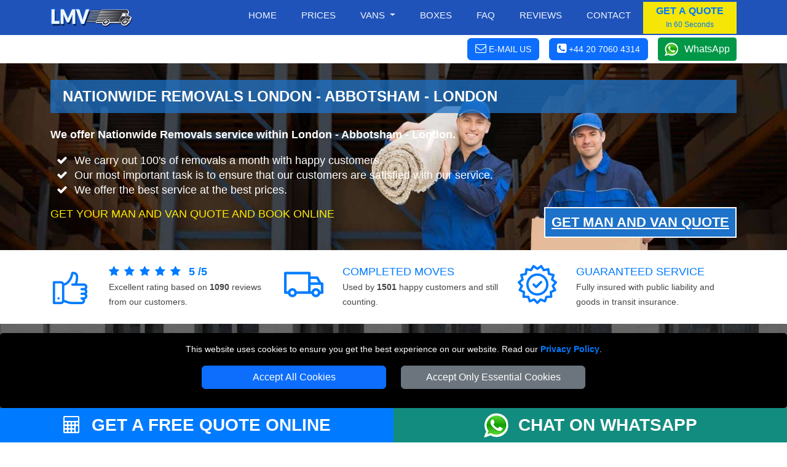

--- FILE ---
content_type: text/html; charset=UTF-8
request_url: https://www.man-van.biz/nationwide-removals-London-Abbotsham/
body_size: 14360
content:





<!DOCTYPE html>
<html lang="en" itemscope itemtype="https://schema.org/LocalBusiness">
    <head typeof="og:website">

<meta charset="utf-8">
<meta http-equiv="X-UA-Compatible" content="IE=edge">
<meta name="viewport" content="width=device-width, initial-scale=1, maximum-scale=1, user-scalable=no">
<meta name="facebook-domain-verification" content="1g38c2c5r7c43b0swbft2ot6ej5vzl">
<meta name="geo.placename" content="London">
<meta name="geo.region" content="UK">
<meta name='language' content='EN'>
<meta name="revisit-after" content="1 days">
<meta name='robots' content='index, follow'>
<meta name='author' content='Man Van Biz'>
<base href="https://www.man-van.biz/">
<meta name="copyrighted-site-verification" content="95a656af3ed02d97">

<link rel="stylesheet" type='text/css' href="https://www.man-van.biz/css/bootstrap.min.css">
<link rel="stylesheet" type='text/css' href="https://www.man-van.biz/css/main.min.css">

<link rel="shortcut icon" href="/favicon.ico" type="image/x-icon">
<link rel="icon" href="/favicon.ico" type="image/x-icon">
<link rel="apple-touch-icon" sizes="57x57" href="/apple-icon-57x57.png">
<link rel="apple-touch-icon" sizes="60x60" href="/apple-icon-60x60.png">
<link rel="apple-touch-icon" sizes="72x72" href="/apple-icon-72x72.png">
<link rel="apple-touch-icon" sizes="76x76" href="/apple-icon-76x76.png">
<link rel="apple-touch-icon" sizes="114x114" href="/apple-icon-114x114.png">
<link rel="apple-touch-icon" sizes="120x120" href="/apple-icon-120x120.png">
<link rel="apple-touch-icon" sizes="144x144" href="/apple-icon-144x144.png">
<link rel="apple-touch-icon" sizes="152x152" href="/apple-icon-152x152.png">
<link rel="apple-touch-icon" sizes="180x180" href="/apple-icon-180x180.png">
<link rel="icon" type="image/png" sizes="192x192"  href="/android-icon-192x192.png">
<link rel="icon" type="image/png" sizes="32x32" href="/favicon-32x32.png">
<link rel="icon" type="image/png" sizes="96x96" href="/favicon-96x96.png">
<link rel="icon" type="image/png" sizes="16x16" href="/favicon-16x16.png">
<link rel="manifest" href="/manifest.json">
<meta name="msapplication-TileColor" content="#ffffff">
<meta name="msapplication-TileImage" content="/ms-icon-144x144.png">
<meta name="theme-color" content="#ffffff">
<link rel="preload" as="image" href="vans/Small-Van-BF-Plain.jpg">
<link rel="preload" as="image" href="vans/Medium-Van-BF-Plain.jpg">
<link rel="preload" as="image" href="vans/Large-Van-BF-Plain.jpg">
<link rel="preload" as="image" href="vans/Extra-Large-Van-BF-Plain.jpg">
<link rel="preload" as="image" href="vans/Luton-Van-BF-Plain.jpg">
<link rel="preload" as="image" href="vans/Truck-BF-Plain.jpg">
<link rel="preload" as="image" href="vans/vans-tab-checkbox.png">
<link rel="preload" as="image" href="vans/vans-tab-checked.png">
<link rel="preload" as="image" href="vans/self-loading.png">
<link rel="preload" as="image" href="vans/man1.png">
<link rel="preload" as="image" href="vans/man2.png">
<link rel="preload" as="image" href="vans/man3.png">

<link rel="canonical" href="https://www.man-van.biz/nationwide-removals-London-Abbotsham/">

<title>Nationwide Removals London - Abbotsham - London</title>
<meta name='description' content='Nationwide Removals London - Abbotsham. Our Nationwide Moving Company will safely relocate your property. Professional assistance on every step of your move.'>
<meta name="keywords" content="nationwide removals, long distance moves, uk removals from London, uk removals to London, Abbotsham">

<meta property="og:title" content="Nationwide Removals London - Abbotsham - London">
<meta property="og:description" content="Nationwide Removals London - Abbotsham. Our Nationwide Moving Company will safely relocate your property. Professional assistance on every step of your move.">
<meta property="og:url" content="https://www.man-van.biz/nationwide-removals-London-Abbotsham/">
<meta property="og:image" content="https://www.man-van.biz/social-image/nationwide-removals/nationwide-removals-Abbotsham.jpg">

<meta name="twitter:title" content="Nationwide Removals London - Abbotsham - London">
<meta name="twitter:description" itemprop="description" content="Nationwide Removals London - Abbotsham. Our Nationwide Moving Company will safely relocate your property. Professional assistance on every step of your move.">
<meta name="twitter:url" content="https://www.man-van.biz/nationwide-removals-London-Abbotsham/">
<meta name="twitter:image" itemprop="image" content="https://www.man-van.biz/social-image/nationwide-removals/nationwide-removals-Abbotsham.jpg">

<meta itemprop="logo" content="https://www.man-van.biz/images/logo.jpg">
<meta itemprop="email" content="office@man-van.biz">

<meta name="twitter:card" content="summary">
<meta name="twitter:site" content="@ManandVanBiz">
<meta name="twitter:domain" content="man-van.biz">
<meta name="twitter:creator" content="@ManandVanBiz">

<meta property="og:site_name" content="Man Van Biz">
<meta property="og:locale" content="en_GB">
<meta property="og:type" content="website">
<meta property="og:latitude" content="51.53066">
<meta property="og:longitude" content="-0.0935663">
<meta property="og:street-address" content="20-22 Wenlock Road">
<meta property="og:locality" content="London">
<meta property="og:region" content="Greater London">
<meta property="og:postal-code" content="N1 7GU">
<meta property="og:country-name" content="United Kingdom">
<meta property="og:email" content="office@man-van.biz">
<meta property="og:phone_number" content="+44 20 7060 4314">

    </head>
    <body>

<!-- NAVIGATION -->

<header class="fixed-top header">
	<div class="container-fluid nav-bg1">
		<div class="container">
			<div class="row">
				<div class='nav-w100'>
					<a href="https://www.man-van.biz" title="MAN VAN BIZ Homepage" class='float-start'>
						<img src="https://www.man-van.biz/images/small-logo.png" class="img-fluid mt-2 mb-2" alt="MAN VAN BIZ" title="MAN VAN BIZ">
					</a>
					<nav class="navbar navbar-expand-lg navbar-light">
						<button class="navbar-toggler menu-btn ms-auto" type="button"  aria-hidden="true" data-bs-toggle="offcanvas" data-bs-target="#offcanvasMenu" aria-controls="offcanvasMenu">
							MENU
						</button>
						<div class="collapse navbar-collapse" id="navbarSupportedContent">
								<ul class="navbar-nav ms-auto mb-2 mb-lg-0 text-end" itemscope itemtype="https://www.schema.org/SiteNavigationElement">

									<li class="nav-item" itemprop="name">
										<a itemprop="url" class="nav-link" href="https://www.man-van.biz" title="MAN VAN BIZ">Home</a>
									</li>
									<li class="nav-item" itemprop="name">
										<a itemprop="url" class="nav-link" href="https://www.man-van.biz/vans-prices/" title="Prices">Prices</a>
									</li>
									<li class="nav-item dropdown">
										<a class="nav-link dropdown-toggle" role="button" data-bs-toggle="dropdown" aria-haspopup="true" aria-expanded="false" id="menulink-2">
										Vans
										</a>
										<div class="dropdown-menu">
											<a itemprop="url" class="dropdown-item" href="https://www.man-van.biz/small-removals-van/" title="Small Van"><div itemprop="name">Small Van</div></a>
											<a itemprop="url" class="dropdown-item" href="https://www.man-van.biz/medium-removals-van/" title="Medium Van"><div itemprop="name">Medium Van</div></a>
											<a itemprop="url" class="dropdown-item" href="https://www.man-van.biz/large-removals-van/" title="Large Van"><div itemprop="name">Large Van</div></a>
											<a itemprop="url" class="dropdown-item" href="https://www.man-van.biz/extra-large-removals-van/" title="Extra Large Van"><div itemprop="name">Extra Large Van</div></a>
											<a itemprop="url" class="dropdown-item" href="https://www.man-van.biz/luton-removals-van/" title="Luton Van"><div itemprop="name">Luton Van</div></a>
										</div>
									</li>
									<li class="nav-item" itemprop="name">
										<a itemprop="url" class="nav-link" href="https://www.man-van.biz/boxshop/" title="Moving Boxes">Boxes</a>
									</li>
									<li class="nav-item" itemprop="name">
										<a itemprop="url" class="nav-link" href="https://www.man-van.biz/faq/" title="Frequently Asked Question">Faq</a>
									</li>
									<li class="nav-item" itemprop="name">
										<a itemprop="url" class="nav-link" href="https://www.man-van.biz/feedback/" title="Reviews">Reviews</a>
									</li>
									<li class="nav-item" itemprop="name">
										<a itemprop="url" class="nav-link" href="https://www.man-van.biz/contact/" title="Contact">Contact</a>
									</li>

								</ul>
								<button class="btn btn-quote" onclick="man_and_van_quote();"><span class='font16 b600 blue'>GET A QUOTE</span><br><span class='blue font12'>In 60 Seconds</span></button>
								
						</div>
					</nav>
				</div>
			</div>
		</div>
	</div>

	<div class="container-fluid bg-white pt-1 pb-1">
		<div class="container">
			<div class="d-flex justify-content-end align-items-center">
				<div>
					<span class="btn btn-primary white font14 pointer" onclick="go_contact_page();"><i class="fa fa-envelope-o font18" aria-hidden="true"></i> <b class="b400 btn-text-ns">E-MAIL US</b></span>
				</div>
				<div>
											<span class="ms-3 btn btn-primary tel-header-cs"><a title="Call MAN VAN BIZ" href="tel:+44 20 7060 4314"><i class="fa fa-phone-square font18" aria-hidden="true"></i> <b class="b400 btn-text-ns">+44 20 7060 4314</b></a></span>
									</div>
				<div>
					<a class="ms-3 wa_button" target='_blank' href="https://wa.me/+447949037427" title="Chat with MAN VAN BIZ on WhatsApp">WhatsApp</a>
				</div>
			</div>
		</div>
	</div>
</header>


<div class="offcanvas offcanvas-end" tabindex="-1" id="offcanvasMenu">
  <div class="offcanvas-header nav-bg1">
    <span class="offcanvas-title">MENU</span>
    <button type="button" class="btn-close  btn-close-white text-reset" data-bs-dismiss="offcanvas" aria-label="Close"></button>
  </div>
  <div class="offcanvas-body offcanvas-body-pad nav-bg1">
		<div class="sidebar2">
			<ul class="nav-links">
				<li>
					<div class="iocn-link direct_link">
						<span class="link_name"><a href="https://www.man-van.biz" title="Last Minute Man Van">HOME</a></span>
					</div>
				</li>
				<li>
					<div class="iocn-link arrow">
						<span class="link_name">VANS</span>
						<i class="fa fa-chevron-down arrow"></i>
					</div>
					<ul class="sub-menu">
						<li><a href="https://www.man-van.biz/small-removals-van/" title="Small Van">Small Van</a></li>
						<li><a href="https://www.man-van.biz/medium-removals-van/" title="Medium Van">Medium Van</a></li>
						<li><a href="https://www.man-van.biz/large-removals-van/" title="Large Van">Large Van</a></li>
						<li><a href="https://www.man-van.biz/extra-large-removals-van/" title="Extra Large Van">Extra Large Van</a></li>
						<li><a href="https://www.man-van.biz/luton-removals-van/" title="Luton Van">Luton Van</a></li>
					</ul>
				</li>
				<li>
					<div class="iocn-link direct_link">
						<span class="link_name"><a href="https://www.man-van.biz/vans-prices/" title="Prices">PRICES</a></span>
					</div>
				</li>
				<li>
					<div class="iocn-link direct_link">
						<span class="link_name"><a href="https://www.man-van.biz/boxshop/" title="Moving Boxes">BOX SHOP</a></span>
					</div>
				</li>
				<li>
					<div class="iocn-link direct_link">
						<span class="link_name"><a href="https://www.man-van.biz/faq/" title="Frequently Asked Question">FAQ</a></span>
					</div>
				</li>
				<li>
					<div class="iocn-link direct_link">
						<span class="link_name"><a href="https://www.man-van.biz/feedback/" title="Reviews">REVIEWS</a></span>
					</div>
				</li>
				<li>
					<div class="iocn-link direct_link">
						<span class="link_name"><a href="https://www.man-van.biz/contact/" title="Contact">CONTACT</a></span>
					</div>
				</li>
			</ul>
			<button class="btn btn-quote1 btn-quote-side w-100 mt-4 me-4" onclick="man_and_van_quote();"><span class='font16 b600 blue'>GET A QUOTE</span><br><span class='blue font12'>In 60 Seconds</span></button>
		</div>
	</div>
</div>



<div id="cookie-consent-banner" class='text-center'>
	<p class='white font14'>This website uses cookies to ensure you get the best experience on our website. Read our <span class='text-link font14'><a title="MAN VAN BIZ" href="https://www.man-van.biz/privacypolicy/">Privacy Policy</a></span>.</p>
	<button id="accept-all-cookies" class="btn btn-primary mb-3">Accept All Cookies</button>
	<button id="accept-essential-cookies" class="btn btn-secondary mb-3">Accept Only Essential Cookies</button>
</div>
<!-- HEADER  -->

<div class="main-header header-nationwide">
    <div class="container">
        <div class="row">
            <div class="col-sm-12">

<h1>Nationwide Removals London - Abbotsham - London</h1>

<h2 class="font18 tlh28 white">We offer Nationwide Removals service within London - Abbotsham - London.</h2>

<ul class="fa-ul font18 tlh28 white mb-3">
  <li><i class="fa-li fa fa-check"></i>We carry out 100's of removals a month with happy customers.</li>
  <li><i class="fa-li fa fa-check"></i>Our most important task is to ensure that our customers are satisfied with our service.</li>
  <li><i class="fa-li fa fa-check"></i>We offer the best service at the best prices.</li>
</ul>

            </div>
        </div>
        <div class="row">
            <div class="col-md-7 col-sm-12">

                <p class="font18 tlh28 yellow text-uppercase">Get Your Man and Van Quote and Book Online</p>

            </div>
            <div class="col-md-5 col-sm-12">
                <a href="https://www.man-van.biz/booking/" class="banner-btn float-end" title="Get Man and Van Quote">Get Man and Van Quote</a>
            </div>
        </div>
    </div>
</div>

<!-- AGGREGATE FEEDBACK -->


<div class="container-fluid" itemprop='aggregateRating' itemscope itemtype='https://schema.org/AggregateRating'>
    <meta itemprop='worstRating' content='1'>
    <div class="container">
        <div class="row mt-4">
            <div class="col-sm-12 col-md-4 mb-4">
                <div class="row justify-content-start">
                    <div class="col-3">
                    <img class='img-fluid' src="https://www.man-van.biz/images/customer-rating.png" alt="Customer Rating for MAN VAN BIZ services"  title="Customer Rating for MAN VAN BIZ services">
                    </div>
                    <div class="col-9">
                    <span class="font18 text-uppercase blue">
                    <i class='fa fa-star feedback-star1 me-2'></i><i class='fa fa-star feedback-star1 me-2'></i><i class='fa fa-star feedback-star1 me-2'></i><i class='fa fa-star feedback-star1 me-2'></i><i class='fa fa-star feedback-star1 me-2'></i>                    </span>
                    <span class="font18 text-uppercase blue"><b itemprop='ratingValue'>5</b> <b>/</b><b itemprop='bestRating'>5</b></span>
                    <br />
                    <span class="font14">Excellent rating based on <b itemprop='ratingCount'>1090</b> reviews from our customers.</span>
                    </div>
                </div>
            </div>
            <div class="col-sm-12 col-md-4 mb-4">
                <div class="row justify-content-start">
                    <div class="col-3">
                    <img class='img-fluid' src="https://www.man-van.biz/images/numer-of-jobs.png" alt="Number of customers served by MAN VAN BIZ"  title="Number of customers served by MAN VAN BIZ">
                    </div>
                    <div class="col-9">
                    <span class="font18 text-uppercase blue">COMPLETED MOVES</span><br />
                    <span class="font14">Used by <b>1501</b> happy customers and still counting.</span>
                    </div>
                </div>
            </div>
            <div class="col-sm-12 col-md-4 mb-3">
                <div class="row justify-content-start">
                    <div class="col-3">
                    <img class='img-fluid' src="https://www.man-van.biz/images/guarantee.png" alt="100% Guaranteed service with MAN VAN BIZ"  title="100% Guaranteed service with MAN VAN BIZ">
                    </div>
                    <div class="col-9">
                    <span class="font18 text-uppercase blue">Guaranteed Service</span><br />
                    <span class="font14">Fully insured with public liability and goods in transit insurance.</span>
                    </div>
                </div>
            </div>
        </div>
    </div>
</div>

<!-- BOOKING FORM -->

<div class="booking-form-bg">
	<div class="container-fluid bf-bg pb-5">

	<div class="container pt-5">

	  <div class="row">
			<div class="col-sm-12 col-md-9">
			<h3 class="bf-header-instant">GET INSTANT ONLINE MOVING QUOTE</h3>
			</div>
			<div class="col-sm-12 col-md-3">
				<img src="images/booking-instructions.webp" id="openBookingInstructions" class='pointer float-end mt-3 mb-3' title="How to Man Van Biz Service" alt="How to Book Man Van Biz Service" width="134" height="40">
			</div>
		</div>

		<div class="row">
			<div class="col-sm-12">
				<div id='index-step-1'>
					<p class="bf-header-font"><i class="fa fa-arrow-right" aria-hidden="true"></i> PLEASE CHOOSE A MOVING DATE</p>
				</div>
				<p class="white">Please select a date from the available options. If the requested date is not in the list, it means that it is not available.</p>
			</div>
		</div>
		<div class="row">

			<div class="col-12 col-sm-6 col-md-4">

				<div class="input-wrapper mb-3" 
					data-bs-toggle="tooltip"
					data-bs-title="Please select the available date you'd like the van to arrive."
					data-bs-html="true">
					<input type="text" 
					id="moveday" name="moveday" 
					class="custom-input has-end-icon moveday" 
					readonly="readonly"
					onchange="checkMovingDay();" 
					onblur="checkMovingDay();">
					<label for="moveday">MOVING DATE</label>
					<i class="icon-end fa fa-calendar fa-lg"></i>
				</div>

			</div>
		</div>
	</div>

	<!-- VAN SELECTOR-->

	<div id="van-selector">

		<div class="container mt-3">
			<div class="row">
				<div class="col-sm-12">
					<div id='index-step-2'>
						<p class="bf-header-font"><i class="fa fa-arrow-right" aria-hidden="true"></i> PLEASE SELECT THE VAN SIZE FOR YOUR MOVE</p>
					</div>
					<div class='mb-4 d-flex align-items-center'>
						<span class='white'>Choose the right van size for your move from the available vans. Not Sure About the Van Size? Use our  </span>
						<span class='ms-3 btn btn-primary white font15 pointer' id='show_vansize_estimator'>Van Size Calculator</span>
					</div>	
				</div>
			</div>
			<div class="row d-flex justify-content-center">

				
				<div class='col-12 col-sm-6 col-md-5ths mb-3'>

					<div id='van-div-25' data-van='25' class='vans-disabled-25'>
						<div id='van-selector-25' data-van='25' class='van-option van-disabled'>
							<p class='van-name'>Small Van</p>
							<img class='img-fluid mb-3' src='vans/Small-Van-BF-Plain.jpg' alt='Man with Small Van in London' title='Man with Small Van in London'>
							<div class='van-select'>
								<b id='select-text-25' class='select-text'>SELECT</b>
								<div class='float-end'>
									<div id='van-select-25' class='van-checkbox'></div>
								</div>
							</div>
						</div>
						<div id='van-replacement-25' data-van='25' class='van-replacement'>
						Before choosing a VAN SIZE, please select MOVING DATE above.
						</div>
					</div>
					<p class='mt-2 white font15 pointer' id='show_van_modal_25' data-van='25'>Van Specification <i class="fa fa-info-circle" aria-hidden="true"></i></p>
				</div>

				<div class='col-12 col-sm-6 col-md-5ths mb-3'>

					<div id='van-div-26' data-van='26' class='vans-disabled-26'>
						<div id='van-selector-26' data-van='26' class='van-option van-disabled'>
							<p class='van-name'>Medium Van</p>
							<img class='img-fluid mb-3' src='vans/Medium-Van-BF-Plain.jpg' alt='Man with Medium Van in London' title='Man with Medium Van in London'>
							<div class='van-select'>
								<b id='select-text-26' class='select-text'>SELECT</b>
								<div class='float-end'>
									<div id='van-select-26' class='van-checkbox'></div>
								</div>
							</div>
						</div>
						<div id='van-replacement-26' data-van='26' class='van-replacement'>
						Before choosing a VAN SIZE, please select MOVING DATE above.
						</div>
					</div>
					<p class='mt-2 white font15 pointer' id='show_van_modal_26' data-van='26'>Van Specification <i class="fa fa-info-circle" aria-hidden="true"></i></p>
				</div>

				<div class='col-12 col-sm-6 col-md-5ths mb-3'>

					<div id='van-div-27' data-van='27' class='vans-disabled-27'>
						<div id='van-selector-27' data-van='27' class='van-option van-disabled'>
							<p class='van-name'>Large Van</p>
							<img class='img-fluid mb-3' src='vans/Large-Van-BF-Plain.jpg' alt='Man with Large Van in London' title='Man with Large Van in London'>
							<div class='van-select'>
								<b id='select-text-27' class='select-text'>SELECT</b>
								<div class='float-end'>
									<div id='van-select-27' class='van-checkbox'></div>
								</div>
							</div>
						</div>
						<div id='van-replacement-27' data-van='27' class='van-replacement'>
						Before choosing a VAN SIZE, please select MOVING DATE above.
						</div>
					</div>
					<p class='mt-2 white font15 pointer' id='show_van_modal_27' data-van='27'>Van Specification <i class="fa fa-info-circle" aria-hidden="true"></i></p>
				</div>

				<div class='col-12 col-sm-6 col-md-5ths mb-3'>

					<div id='van-div-28' data-van='28' class='vans-disabled-28'>
						<div id='van-selector-28' data-van='28' class='van-option van-disabled'>
							<p class='van-name'>Extra Large Van</p>
							<img class='img-fluid mb-3' src='vans/Extra-Large-Van-BF-Plain.jpg' alt='Man with Extra Large Van in London' title='Man with Extra Large Van in London'>
							<div class='van-select'>
								<b id='select-text-28' class='select-text'>SELECT</b>
								<div class='float-end'>
									<div id='van-select-28' class='van-checkbox'></div>
								</div>
							</div>
						</div>
						<div id='van-replacement-28' data-van='28' class='van-replacement'>
						Before choosing a VAN SIZE, please select MOVING DATE above.
						</div>
					</div>
					<p class='mt-2 white font15 pointer' id='show_van_modal_28' data-van='28'>Van Specification <i class="fa fa-info-circle" aria-hidden="true"></i></p>
				</div>

				<div class='col-12 col-sm-6 col-md-5ths mb-3'>

					<div id='van-div-29' data-van='29' class='vans-disabled-29'>
						<div id='van-selector-29' data-van='29' class='van-option van-disabled'>
							<p class='van-name'>Luton Van</p>
							<img class='img-fluid mb-3' src='vans/Luton-Van-BF-Plain.jpg' alt='Man with Luton Van in London' title='Man with Luton Van in London'>
							<div class='van-select'>
								<b id='select-text-29' class='select-text'>SELECT</b>
								<div class='float-end'>
									<div id='van-select-29' class='van-checkbox'></div>
								</div>
							</div>
						</div>
						<div id='van-replacement-29' data-van='29' class='van-replacement'>
						Before choosing a VAN SIZE, please select MOVING DATE above.
						</div>
					</div>
					<p class='mt-2 white font15 pointer' id='show_van_modal_29' data-van='29'>Van Specification <i class="fa fa-info-circle" aria-hidden="true"></i></p>
				</div>

			</div>
		</div>
	</div>

	<!-- MAN VAN SELECTOR -->

	<div id="manvan-selector"></div>

	<!-- TIME SELECTOR -->

	<div id="time-selector"></div>

	<!-- POSTCODES INPUTS -->

	<div id="postcodes-inputs">
		<div id="viaPostcodesList" class="viaPostcodesList">
			<p class="b600">VIA ADDRESSES:</p>
		</div>
		<div id="viaPostcodesInputs"></div>
	</div>

	<!-- CONTACT DETAILS -->

	<div id="contact-details"></div>

	<!-- CONTINUE TO STEP 2 -->

	<div class="container mt-3 bf-noshow" id='sbf1'>
		<div class="row justify-content-end">
			<div class="col-sm-12 col-md-4">

				<form id="submit-quote-form" action="https://www.man-van.biz/book-quote/" method='post'>
					<input type="hidden" name="manpower" id="manpower" value="">
					<input type="hidden" name="vansize" id="vansize" value="">
					<input type="hidden" name="timeday" id="timeday" value="">
					<input type="hidden" name="bookinglink" id="bookinglink" value="https://www.man-van.biz/nationwide-removals-London-Abbotsham/">
					<input name="orderno_submit" type="hidden" id="orderno_submit" value="">
				</form>

				<button type="submit" class="btn btn-primary w-100 bf-btn-next" id="submit-quote-form-btn">GET A QUOTE</button>

			</div>
		</div>
	</div>

</div>

<!-- Flexible Time Modal -->

<div id="flexibleModal" class="modal" tabindex="-1" role="dialog">
	<div class="modal-dialog modal-dialog-centered" role="document">
		<div class="modal-content">
			<div class="modal-header card-header-bf">
				<span class="modal-title">Attention!</span>
				<button type="button" class="close float-end" data-bs-dismiss="modal" aria-label="Close">
					<span aria-hidden="true">&times;</span>
				</button>
			</div>
			<div class="modal-body">
				<p>You have chosen a flexible time for your move. We aim to reach your location between 08:00 and 18:00. You will receive a notification either the day before your move or on the scheduled day in the morning, giving you an estimated arrival time.</p>
			</div>
			<div class="modal-footer">
				<button type="button" class="btn btn-secondary" data-bs-dismiss="modal">Close</button>
			</div>
		</div>
	</div>
</div>

<!-- MODAL VAN INFO -->

<div class="modal fade" id="vanModal" tabindex="-1" aria-hidden="true">
	<div class="modal-dialog modal-lg">
		<div class="modal-content" id="vanModalBody">
		</div>
	</div>
</div>

<!-- MODAL VANSIZE ESTIMATOR -->

<div class="modal fade" id="vansize_estimator_modal" tabindex="-1" aria-hidden="true">
	<div class="modal-dialog modal-xl">
		<div class="modal-content" id="vansize_estimator_body">
		</div>
	</div>
</div></div>

<!-- BREADCRUMB -->

<div class="container-fluid">
    <div class="container">
        <div class="row">
            <div class="col-sm-12">

<nav aria-label="breadcrumb" class="mt-3">
  <ol class="breadcrumb">
    <li class="breadcrumb-item"><a href="https://www.man-van.biz" title="MAN VAN BIZ">Home</a></li>
    <li class="breadcrumb-item"><a href="https://www.man-van.biz/nationwide-removals/" title="Nationwide Removals">Nationwide Removals</a></li>
    <li class="breadcrumb-item active" aria-current="page"><a href="https://www.man-van.biz/nationwide-removals-London-Abbotsham/" title="London - Abbotsham - London">London - Abbotsham - London</a></li>
  </ol>
</nav>

            </div>
        </div>
    </div>
</div>

<!-- ABOUT  -->

<div class="container-fluid pb-4">
    <div class="container">
        <div class="row">
            <div class="col-sm-12">
                <hr class="bf-hr"/>
            </div>
        </div>
        <div class="row mt-3">
            <div class="col-sm-12">
            <h3 class="h1-header"><strong class="black">Nationwide Moves</strong> London - Abbotsham - London</h3>
					 </div>
				</div>
				<div class="row mt-3">
						<div class="col-sm-12 col-md-8">
<p class="text-justify">We have many customers who are moving to different cities for a variety of reasons, such as returning to their hometown, jobs in another city, and other reasons. Wherever you are <span class="text-link"><a href="https://www.man-van.biz/nationwide-removals-London-Abbotsham/" title="moving from London to Abbotsham">moving from London to Abbotsham</a></span> or from Abbotsham to London, no matter how far away, we are here to help.</p>

<p class="text-justify">Depending on the size of your move, we offer different sizes of vans, as well as options to choose the number of helpers to help you move.</p>

<p class="text-justify">Plan your move in advance and do not wait for the last moments, because the closer to the date of the move, the harder it will be to find a Removals company operating in Abbotsham, that will have an available date, and the price can be much higher closer to your moving date.</p>

<p class="text-justify">Use our <span class="text-link"><a href="https://www.man-van.biz/nationwide-removals-London-Abbotsham/" title="Abbotsham Removals Company">Abbotsham Removals Company</a></span> operating within London and Abbotsham, and our qualified staff will assist you at every step of your move to make your move stress-free.</p>



            </div>
            <div class="col-sm-12 col-md-4">
                <img src="https://www.man-van.biz/images/man-van-biz-nationwide-removals-uk.jpg" alt="About Nationwide Removals with MAN VAN BIZ"  title="About Nationwide Removals with MAN VAN BIZ" class="img-fluid">
            </div>
        </div>
    </div>
</div>

<!-- FEEDBACK -->

<div class="reviews-bg">
    <div class="container">
        <div class="row">
             <div class="col-sm-12 ">
                <p class="fb-header mb-5">RECOMMENDATIONS FROM OUR CUSTOMERS</p>
             </div>
        </div>
        <div class="row">
       <div class="col-sm-12 col-md-4">
        <div class='d-inline feedback-stars'>
                    <span class='fa star fa-star feedback-star'></span><span class='fa star fa-star feedback-star'></span><span class='fa star fa-star feedback-star'></span><span class='fa star fa-star feedback-star'></span><span class='fa star fa-star-half feedback-star'></span>                    </div>

            <p class="white pt-3">Very professional, kind and friendly staff </p>
            <p class="white"><strong>Theresa</strong></p>

    </div>
        <div class="col-sm-12 col-md-4">
        <div class='d-inline feedback-stars'>
                    <span class='fa star fa-star feedback-star'></span><span class='fa star fa-star feedback-star'></span><span class='fa star fa-star feedback-star'></span><span class='fa star fa-star feedback-star'></span><span class='fa star fa-star-half feedback-star'></span>                    </div>

            <p class="white pt-3">This was a fantastic service. Francesco and Tayyab stayed for almost 12 hours and shifted everything over professionally, with a smile and safely. The final amount of things that I had to take across was a lot more than i had originally considered - and consequently took much longer. The guys did not grumble, staying late and going on till the job was complete. I asked for help with building up a table and a bed - and they did a super job of all of it.<br><br>Oh - and the website was easy to navigate and understand.<br><br>Massive thanks to the whole team - and to Francesco and Tayyab in particular.</p>
            <p class="white"><strong>Adarsh</strong></p>

    </div>
        <div class="col-sm-12 col-md-4">
        <div class='d-inline feedback-stars'>
                    <span class='fa star fa-star feedback-star'></span><span class='fa star fa-star feedback-star'></span><span class='fa star fa-star feedback-star'></span><span class='fa star fa-star feedback-star'></span><span class='fa star fa-star feedback-star'></span>                    </div>

            <p class="white pt-3">The service is excellent.</p>
            <p class="white"><strong>Terry</strong></p>

    </div>
    


        </div>
    </div>
</div>

<!-- VANS OPTIONS -->

<div class="container-fluid bg-grey">
  <div class="container pt-5 pb-5">

<div class="card  card-bf">
    <div class="card-header card-header-bf">
        <span class="bf-vanname">London - Abbotsham AVERAGE MOVING COST</span>
    </div>
    <div class="card-body card-body-ii">

	<div class="row">
		<div class="col-12 col-sm-6 col-md-4">
        <h3 class="font24 b600 mb-3">Small Van</h3>
        
        	  <img id='photoid1' loading=lazy src='vans/front-Small-Van.jpg' alt='Small Van'  class='img-fluid text-center'
            data-bs-title='<strong>Small Van Loading Space</strong><br>
            Length: <strong>4.00m / 13.12ft</strong><br />
            Height: <strong>2.05m / 6.72ft</strong><br />
            Width: <strong>1.98m / 6.52ft</strong><br>
            Volume: <strong>17.9 m³ / 632 ft³</strong><br>
            Payload: <strong>1200 kg / 2645 lb</strong>'
            data-bs-html='true'
            data-bs-toggle='tooltip'>
        
		</div>
        <div class="col-12 col-sm-6 col-md-4">

            <p class="bf-header-font-blue">Cost based on:</p>

<div class="bfspanwraper font12">
<div class="bfspanbold">Van Size: </div>
<div class="bfspan">Small Van</div>
</div>
<div class="bfspanwraper font12">
<div class="bfspanbold">No. of Men: </div>
<div class="bfspan">1 MAN</div>
</div>
<div class="bfspanwraper font12">
<div class="bfspanbold">Loading: </div>
<div class="bfspan">30 min</div>
</div>
<div class="bfspanwraper font12">
<div class="bfspanbold">Unloading: </div>
<div class="bfspan">30 min</div>
</div>
<div class="bfspanwraper font12">
<div class="bfspanbold">Distance: </div>
<div class="bfspan">223 miles</div>
</div>
<div class="bfspanwraper font12">
<div class="bfspanbold">Estimated Driving Time: </div>
<div class="bfspan">3 hours 52 mins</div>
</div>
<div class='bfspanwraper font12'>
<div class='bfspanbold'>Duration: </div>
<div class='bfspan'>5 hours</div>
</div>

        </div>
        <div class="col-12 col-sm-6 col-md-4">
<div class='bfspanwraper mb-3'>
<div class='bfspanbold b600'>Total: </div>
<div class='bfspan font24 blue'><span class='font14'>from </span>&pound;717</div>
</div>

<input type="button" name='vans-book-btn-25-19' class="btn btn-primary w-100 van-book-btn"  id='vans-book-btn-25-19' value="BOOK NOW"/>

        </div>
     </div>
  </div>
</div>



    <div class="row mt-4">

<div class='col-sm-12 col-md-6 col-lg-3 mb-4'>

<div class='card  card-bf'>
    <div class='card-header card-header-bf'>
        <span class='bf-vanname'>Medium Van</span>
    </div>
    <div class='card-body card-body-ii'>

    <img loading=lazy src='vans/Medium-Van-BF.png' alt='Medium Van' class='img-fluid text-center mb-4'
    data-bs-title='<strong>Medium Van Loading Space</strong><br>
    Length: <strong>2.5m / 8.2ft</strong><br />
    Height: <strong>1.4m / 4.5ft</strong><br />
    Width: <strong>1.7m / 5.5ft</strong><br>
    Volume: <strong>5.4 m&sup3; / 190 ft&sup3;</strong><br>
    Payload: <strong>950 kg / 2094 lb</strong>'
    data-bs-html='true'
    data-bs-toggle='tooltip'>

<div class='bfspanwraper font12'>
<div class='bfspanbold'>Van Size: </div>
<div class='bfspan'>Medium Van</div>
</div>
<div class='bfspanwraper font12'>
<div class='bfspanbold'>No. of Men: </div>
<div class='bfspan'>1 MAN</div>
</div>
<div class='bfspanwraper font12'>
<div class='bfspanbold'>Loading: </div>
<div class='bfspan'>30 min</div>
</div>
<div class='bfspanwraper font12'>
<div class='bfspanbold'>Unloading: </div>
<div class='bfspan'>30 min</div>
</div>
<div class='bfspanwraper font12'>
<div class='bfspanbold'>Duration: </div>
<div class='bfspan'>5 hours</div>
</div>
<div class='bfspanwraper mt-3 mb-3'>
<div class='bfspanbold b600'>Total: </div>
<div class='bfspan font24 blue'><span class='font14'>from </span>&pound;742</div>
</div>

<input type="button" name='vans-book-btn-26-19' class="btn btn-primary w-100 van-book-btn"  id='vans-book-btn-26-19' value="BOOK NOW"/>


    </div>
  </div>
</div>
<div class='col-sm-12 col-md-6 col-lg-3 mb-4'>

<div class='card  card-bf'>
    <div class='card-header card-header-bf'>
        <span class='bf-vanname'>Large Van</span>
    </div>
    <div class='card-body card-body-ii'>

    <img loading=lazy src='vans/Large-Van-BF.png' alt='Large Van' class='img-fluid text-center mb-4'
    data-bs-title='<strong>Large Van Loading Space</strong><br>
    Length: <strong>3.40m / 11.15ft</strong><br />
    Height: <strong>1.80m / 5.90ft</strong><br />
    Width: <strong>1.70m / 5.74ft</strong><br>
    Volume: <strong>12.2 m&sup3; / 430 ft&sup3;</strong><br>
    Payload: <strong>1000 kg / 2204 lb</strong>'
    data-bs-html='true'
    data-bs-toggle='tooltip'>

<div class='bfspanwraper font12'>
<div class='bfspanbold'>Van Size: </div>
<div class='bfspan'>Large Van</div>
</div>
<div class='bfspanwraper font12'>
<div class='bfspanbold'>No. of Men: </div>
<div class='bfspan'>1 MAN</div>
</div>
<div class='bfspanwraper font12'>
<div class='bfspanbold'>Loading: </div>
<div class='bfspan'>60 min</div>
</div>
<div class='bfspanwraper font12'>
<div class='bfspanbold'>Unloading: </div>
<div class='bfspan'>60 min</div>
</div>
<div class='bfspanwraper font12'>
<div class='bfspanbold'>Duration: </div>
<div class='bfspan'>6 hours</div>
</div>
<div class='bfspanwraper mt-3 mb-3'>
<div class='bfspanbold b600'>Total: </div>
<div class='bfspan font24 blue'><span class='font14'>from </span>&pound;832</div>
</div>

<input type="button" name='vans-book-btn-27-19' class="btn btn-primary w-100 van-book-btn"  id='vans-book-btn-27-19' value="BOOK NOW"/>


    </div>
  </div>
</div>
<div class='col-sm-12 col-md-6 col-lg-3 mb-4'>

<div class='card  card-bf'>
    <div class='card-header card-header-bf'>
        <span class='bf-vanname'>Extra Large Van</span>
    </div>
    <div class='card-body card-body-ii'>

    <img loading=lazy src='vans/Extra-Large-Van-BF.png' alt='Extra Large Van' class='img-fluid text-center mb-4'
    data-bs-title='<strong>Extra Large Van Loading Space</strong><br>
    Length: <strong>4.50m / 14.76ft</strong><br />
    Height: <strong>1.90m / 6.23ft</strong><br />
    Width: <strong>1.70m / 6.46ft</strong><br>
    Volume: <strong>15.9 m&sup3; / 561 ft&sup3;</strong><br>
    Payload: <strong>1100 kg / 2425 lb</strong>'
    data-bs-html='true'
    data-bs-toggle='tooltip'>

<div class='bfspanwraper font12'>
<div class='bfspanbold'>Van Size: </div>
<div class='bfspan'>Extra Large Van</div>
</div>
<div class='bfspanwraper font12'>
<div class='bfspanbold'>No. of Men: </div>
<div class='bfspan'>1 MAN</div>
</div>
<div class='bfspanwraper font12'>
<div class='bfspanbold'>Loading: </div>
<div class='bfspan'>60 min</div>
</div>
<div class='bfspanwraper font12'>
<div class='bfspanbold'>Unloading: </div>
<div class='bfspan'>60 min</div>
</div>
<div class='bfspanwraper font12'>
<div class='bfspanbold'>Duration: </div>
<div class='bfspan'>6 hours</div>
</div>
<div class='bfspanwraper mt-3 mb-3'>
<div class='bfspanbold b600'>Total: </div>
<div class='bfspan font24 blue'><span class='font14'>from </span>&pound;862</div>
</div>

<input type="button" name='vans-book-btn-28-19' class="btn btn-primary w-100 van-book-btn"  id='vans-book-btn-28-19' value="BOOK NOW"/>


    </div>
  </div>
</div>
<div class='col-sm-12 col-md-6 col-lg-3 mb-4'>

<div class='card  card-bf'>
    <div class='card-header card-header-bf'>
        <span class='bf-vanname'>Luton Van</span>
    </div>
    <div class='card-body card-body-ii'>

    <img loading=lazy src='vans/Luton-Van-BF.png' alt='Luton Van' class='img-fluid text-center mb-4'
    data-bs-title='<strong>Luton Van Loading Space</strong><br>
    Length: <strong>4.00m / 13.12ft</strong><br />
    Height: <strong>2.05m / 6.72ft</strong><br />
    Width: <strong>1.98m / 6.52ft</strong><br>
    Volume: <strong>17.9 m³ / 632 ft³</strong><br>
    Payload: <strong>1200 kg / 2645 lb</strong>'
    data-bs-html='true'
    data-bs-toggle='tooltip'>

<div class='bfspanwraper font12'>
<div class='bfspanbold'>Van Size: </div>
<div class='bfspan'>Luton Van</div>
</div>
<div class='bfspanwraper font12'>
<div class='bfspanbold'>No. of Men: </div>
<div class='bfspan'>2 MEN</div>
</div>
<div class='bfspanwraper font12'>
<div class='bfspanbold'>Loading: </div>
<div class='bfspan'>90 min</div>
</div>
<div class='bfspanwraper font12'>
<div class='bfspanbold'>Unloading: </div>
<div class='bfspan'>90 min</div>
</div>
<div class='bfspanwraper font12'>
<div class='bfspanbold'>Duration: </div>
<div class='bfspan'>7 hours</div>
</div>
<div class='bfspanwraper mt-3 mb-3'>
<div class='bfspanbold b600'>Total: </div>
<div class='bfspan font24 blue'><span class='font14'>from </span>&pound;1107</div>
</div>

<input type="button" name='vans-book-btn-29-20' class="btn btn-primary w-100 van-book-btn"  id='vans-book-btn-29-20' value="BOOK NOW"/>


    </div>
  </div>
</div>
    </div>

	</div>
</div>

<!-- WHY  -->

<div class="container-fluid pt-4 pb-4">
    <div class="container">
			<div class="row mt-3">
					<div class="col-sm-12">
					<h3 class="h1-header"><strong class="black">Why Use Our</strong> Nationwide Removals Company</h3>
				 </div>
			</div>
			<div class="row mt-3">
					<div class="col-sm-12 col-md-8">

<p class="text-justify">Our Nationwide Removals company has to offer vans of different sizes from the Small to Luton Van,  as well as an options to choose the number of helpers to help you move it all depends on how big it is moving, or what you want to transport.</p>
<p  class="text-justify">Each van is equipped with the basic tools to facilitate and speed up the service: forklift, conveyor belts, bags, blankets, industrial, cardboard, fitting tools for removal of household appliances</p>
<p  class="text-justify">Our Removals company provide <span class="text-link" itemprop="name"><a itemprop="url"  href="https://www.man-van.biz/nationwide-removals-London-Abbotsham/" title="Removals between London and Abbotsham">Removals between London and Abbotsham</a></span>. Our qualified staff will assist you at every step of your move to make your move stress-free.</p>
<p class="text-justify">Our prices starting <b itemprop="priceRange">from &pound;95.00 p/h</b> and we accept major payment methods: <i itemprop="paymentAccepted">Credit Cards, Debit Cards, Paypal, Google Pay, Aplle Pay, Bank Transfer, Cash</i>.</p>
            </div>
            <div class="col-sm-12 col-md-4">
                <img loading=lazy src="https://www.man-van.biz/images/man-van-services-london.jpg" alt="MAN VAN BIZ - Our Mission" title="MAN VAN BIZ - Our Mission" class="img-fluid">
            </div>
        </div>
    </div>
</div>


<!-- COVER -->


<div class="container-fluid pt-5 pb-5">
    <div class="container">
        <div class="row">
          <div class="col-sm-12">
          <h3 class="h1-header"><strong class="black">Nationwide Removals</strong> Coverage</h3>
          <p>We Cover Nationwide Removals from Any City in the Uk to London and from London to Any City in the UK</p>
        </div>
      </div>




        <div class="row mt-4">

<div id="carouselArea" class="carousel col-sm-12 slide" data-bs-ride="carousel">
    <div class="carousel-inner">
        <div class="carousel-item active">
            <div class="row row-flex">

<div class='col-12 col-sm-6 col-md-6 col-lg-3 mb-4 d-flex justify-content-center'>
	<a class='cover-item-bg' href='https://www.man-van.biz/nationwide-removals-London-Yealmpton/' title='Nationwide Removals from London to Yealmpton '>
		<p class='city-name1'>Removals from/to</p>
		<p class="city-name2">Yealmpton</p>
		<p class="city-price1">from &pound;739</p>
	</a>	
</div>


<div class='col-12 col-sm-6 col-md-6 col-lg-3 mb-4 d-flex justify-content-center'>
	<a class='cover-item-bg' href='https://www.man-van.biz/nationwide-removals-London-Ippollitts/' title='Nationwide Removals from London to Ippollitts '>
		<p class='city-name1'>Removals from/to</p>
		<p class="city-name2">Ippollitts</p>
		<p class="city-price1">from &pound;211</p>
	</a>	
</div>


<div class='col-12 col-sm-6 col-md-6 col-lg-3 mb-4 d-flex justify-content-center'>
	<a class='cover-item-bg' href='https://www.man-van.biz/nationwide-removals-London-Longden/' title='Nationwide Removals from London to Longden '>
		<p class='city-name1'>Removals from/to</p>
		<p class="city-name2">Longden</p>
		<p class="city-price1">from &pound;591</p>
	</a>	
</div>


<div class='col-12 col-sm-6 col-md-6 col-lg-3 mb-4 d-flex justify-content-center'>
	<a class='cover-item-bg' href='https://www.man-van.biz/nationwide-removals-London-Strood/' title='Nationwide Removals from London to Strood '>
		<p class='city-name1'>Removals from/to</p>
		<p class="city-name2">Strood</p>
		<p class="city-price1">from &pound;199</p>
	</a>	
</div>

            </div>
        </div>
        <div class="carousel-item">
            <div class="row row-flex">

<div class='col-12 col-sm-6 col-md-6 col-lg-3 mb-4 d-flex justify-content-center'>
	<a class='cover-item-bg' href='https://www.man-van.biz/nationwide-removals-London-Winsford/' title='Nationwide Removals from London to Winsford '>
		<p class='city-name1'>Removals from/to</p>
		<p class="city-name2">Winsford</p>
		<p class="city-price1">from &pound;622</p>
	</a>	
</div>


<div class='col-12 col-sm-6 col-md-6 col-lg-3 mb-4 d-flex justify-content-center'>
	<a class='cover-item-bg' href='https://www.man-van.biz/nationwide-removals-London-Sedgefield/' title='Nationwide Removals from London to Sedgefield '>
		<p class='city-name1'>Removals from/to</p>
		<p class="city-name2">Sedgefield</p>
		<p class="city-price1">from &pound;843</p>
	</a>	
</div>


<div class='col-12 col-sm-6 col-md-6 col-lg-3 mb-4 d-flex justify-content-center'>
	<a class='cover-item-bg' href='https://www.man-van.biz/nationwide-removals-London-Tregoney/' title='Nationwide Removals from London to Tregoney '>
		<p class='city-name1'>Removals from/to</p>
		<p class="city-name2">Tregoney</p>
		<p class="city-price1">from &pound;893</p>
	</a>	
</div>


<div class='col-12 col-sm-6 col-md-6 col-lg-3 mb-4 d-flex justify-content-center'>
	<a class='cover-item-bg' href='https://www.man-van.biz/nationwide-removals-London-Beverley/' title='Nationwide Removals from London to Beverley '>
		<p class='city-name1'>Removals from/to</p>
		<p class="city-name2">Beverley</p>
		<p class="city-price1">from &pound;729</p>
	</a>	
</div>

            </div>
        </div>
        <div class="carousel-item">
            <div class="row row-flex">

<div class='col-12 col-sm-6 col-md-6 col-lg-3 mb-4 d-flex justify-content-center'>
	<a class='cover-item-bg' href='https://www.man-van.biz/nationwide-removals-London-Wedmore/' title='Nationwide Removals from London to Wedmore '>
		<p class='city-name1'>Removals from/to</p>
		<p class="city-name2">Wedmore</p>
		<p class="city-price1">from &pound;525</p>
	</a>	
</div>


<div class='col-12 col-sm-6 col-md-6 col-lg-3 mb-4 d-flex justify-content-center'>
	<a class='cover-item-bg' href='https://www.man-van.biz/nationwide-removals-London-Eckington/' title='Nationwide Removals from London to Eckington '>
		<p class='city-name1'>Removals from/to</p>
		<p class="city-name2">Eckington</p>
		<p class="city-price1">from &pound;553</p>
	</a>	
</div>


<div class='col-12 col-sm-6 col-md-6 col-lg-3 mb-4 d-flex justify-content-center'>
	<a class='cover-item-bg' href='https://www.man-van.biz/nationwide-removals-London-Chester-Le-Street/' title='Nationwide Removals from London to Chester-Le-Street '>
		<p class='city-name1'>Removals from/to</p>
		<p class="city-name2">Chester-Le-Street</p>
		<p class="city-price1">from &pound;914</p>
	</a>	
</div>


<div class='col-12 col-sm-6 col-md-6 col-lg-3 mb-4 d-flex justify-content-center'>
	<a class='cover-item-bg' href='https://www.man-van.biz/nationwide-removals-London-Rame/' title='Nationwide Removals from London to Rame '>
		<p class='city-name1'>Removals from/to</p>
		<p class="city-name2">Rame</p>
		<p class="city-price1">from &pound;814</p>
	</a>	
</div>

            </div>
        </div>



    </div>
</div>


        </div>
    </div>
</div>

<!-- PACKAGING MATERIALS  -->

<div class="packaging-bg">
    <div class="container">
        <div class="row">
            <div class="col-sm-12 col-md-8">
                <h3 class="h1-header yellow"><strong class="white">PACKAGING</strong> MATERIALS</h3>
                <p class="white">We supply moving boxes, bubble wrap, foam wrap, tape, sofa covers, mattress covers, stretch film and wrapping paper.</p>
            </div>
            <div class="col-sm-12 col-md-4">
              <a class='btn btn-primary w-100 bf-btn-next btn-location mb-3' href='https://www.man-van.biz/boxshop/' title='Buy Packaging materials in London'>BOX SHOP</a>
            </div>
        </div>

        <div class="row row-flex">


<div class='col-6 col-sm-6 col-md-4 col-lg-2 mb-3'>
    <div class='card text-center pack-banner'>
        <div class='pack-img-wrap'>
        <img class='pack-img pt-1 pb-2' loading=lazy src='https://www.london-man-van.com/packaging/c150-bubble-wrap.png' alt='Buy Small Bubble Wrap in London' title='Buy Small Bubble Wrap in London'/>
        <h4 class='font14 b600'>Bubble Wrap</h4>
        </div>
        <div class='card-footer bg-blue'>
        <p class='pack-price'>&pound;0.98</p>
        </div>
    </div>
</div>

<div class='col-6 col-sm-6 col-md-4 col-lg-2 mb-3'>
    <div class='card text-center pack-banner'>
        <div class='pack-img-wrap'>
        <img class='pack-img pt-1 pb-2' loading=lazy src='https://www.london-man-van.com/packaging/c150-Acid-Free-Tissue-Paper.png' alt='Buy Acid Free Packing Paper in London' title='Buy Acid Free Packing Paper in London'/>
        <h4 class='font14 b600'>Packing Paper</h4>
        </div>
        <div class='card-footer bg-blue'>
        <p class='pack-price'>&pound;16.98</p>
        </div>
    </div>
</div>

<div class='col-6 col-sm-6 col-md-4 col-lg-2 mb-3'>
    <div class='card text-center pack-banner'>
        <div class='pack-img-wrap'>
        <img class='pack-img pt-1 pb-2' loading=lazy src='https://www.london-man-van.com/packaging/c150-single-mattress-bag-cover.png' alt='Buy Single Mattress Plastic Cover in London' title='Buy Single Mattress Plastic Cover in London'/>
        <h4 class='font14 b600'>Single Mattress Cover</h4>
        </div>
        <div class='card-footer bg-blue'>
        <p class='pack-price'>&pound;7.98</p>
        </div>
    </div>
</div>

<div class='col-6 col-sm-6 col-md-4 col-lg-2 mb-3'>
    <div class='card text-center pack-banner'>
        <div class='pack-img-wrap'>
        <img class='pack-img pt-1 pb-2' loading=lazy src='https://www.london-man-van.com/packaging/c150-Foam-Wrap.png' alt='Buy Foam Wrap in London' title='Buy Foam Wrap in London'/>
        <h4 class='font14 b600'>Foam Wrap</h4>
        </div>
        <div class='card-footer bg-blue'>
        <p class='pack-price'>&pound;1.29</p>
        </div>
    </div>
</div>

<div class='col-6 col-sm-6 col-md-4 col-lg-2 mb-3'>
    <div class='card text-center pack-banner'>
        <div class='pack-img-wrap'>
        <img class='pack-img pt-1 pb-2' loading=lazy src='https://www.london-man-van.com/packaging/c150-Stretch-Shrink-Wrap.png' alt='Buy Pallet Stretch Film in London' title='Buy Pallet Stretch Film in London'/>
        <h4 class='font14 b600'>Stretch Film</h4>
        </div>
        <div class='card-footer bg-blue'>
        <p class='pack-price'>&pound;8.98</p>
        </div>
    </div>
</div>

<div class='col-6 col-sm-6 col-md-4 col-lg-2 mb-3'>
    <div class='card text-center pack-banner'>
        <div class='pack-img-wrap'>
        <img class='pack-img pt-1 pb-2' loading=lazy src='https://www.london-man-van.com/packaging/c150-Large-Cardboard-Boxes.png' alt='Buy Large Cardboard Moving Boxes in London' title='Buy Large Cardboard Moving Boxes in London'/>
        <h4 class='font14 b600'>Large Box</h4>
        </div>
        <div class='card-footer bg-blue'>
        <p class='pack-price'>&pound;5.95</p>
        </div>
    </div>
</div>

        </div>
    </div>
</div>

<!-- REVIEW BADGES -->

<div class="container mt-5">
    <div class="row">
        <div class="col-6 col-sm-6 col-md-3 mb-5 d-flex justify-content-center">

<a rel="nofollow" href="https://bitly.com/LMV-RemovalReviews" target="_blank" title="MAN VAN BIZ Reviews on Removals Reviews"><img loading=lazy src="images/Reviews-removal-reviews.gif" class="img-fluid" alt="MAN VAN BIZ Reviews on Removals Reviews" title="MAN VAN BIZ Reviews on Removals Reviews" /></a>

        </div>
        <div class="col-6 col-sm-6 col-md-3 mb-5 d-flex justify-content-center">

<a rel="nofollow" href="https://bitly.com/LMV-TrustPilot" target="_blank" title="MAN VAN BIZ Reviews on Trustpilot"><img loading=lazy src="images/Reviews-Trustpilot.jpg" class="img-fluid" alt="MAN VAN BIZ Reviews on Trustpilot" title="MAN VAN BIZ Reviews on Trustpilot"/></a>

        </div>
        <div class="col-6 col-sm-6 col-md-3 mb-5 d-flex justify-content-center">

<a rel="nofollow" href="https://bitly.com/LMV-Yell" target="_blank" title="MAN VAN BIZ Reviews on Yell"><img loading=lazy src="images/Reviews-Yell.jpg" class="img-fluid" alt="MAN VAN BIZ Reviews on Yell" title="MAN VAN BIZ Reviews on Yell" /></a>

        </div>
        <div class="col-6 col-sm-6 col-md-3 mb-5 d-flex justify-content-center">

<a rel="nofollow" href="https://bitly.com/LMV-Google" target="_blank" title="MAN VAN BIZReviews on Google"><img loading=lazy src="images/Reviews-Google.jpg" class="img-fluid" alt="MAN VAN BIZ Reviews on Google" title="MAN VAN BIZ Reviews on Google" /></a>

        </div>
    </div>
</div>

<!-- BANNERS -->

<div class="container-fluid pt-5 pb-4">
    <div class="container">
        <div class="row">
            <div class="col-sm-12">
                <h3 class="h1-header"><strong class="black">OUR</strong> MOVING CHECKLISTS</h3>
                <p>Use our tools such as Moving Checklist, Inventory List or Who to notify when you move checklist to get ready for your moving day.</p>
            </div>
        </div>
        <div class="row">
            <div class="col-sm-12 col-md-4 mb-3 text-center">
                 <div class='align-center'>
                    <a href="https://www.man-van.biz/moving-checklist/" title="Moving Checklist">
                    <img class="img-fluid" loading=lazy src="images/banner-moving-checklist.jpg" alt="Moving Checklist" title="Moving Checklist"></a>
                 </div>
            </div>

            <div class="col-sm-12 col-md-4 mb-3 text-center">
                <div class='align-center'>
                    <a href="https://www.man-van.biz/inventory-list/" title="Inventory List">
                    <img class="img-fluid" loading=lazy src="images/banner-inventory-list.jpg" alt="Inventory List" title="Inventory List"></a>
                </div>
            </div>
            <div class="col-sm-12 col-md-4 mb-3 text-center">
                <div class="align-center">
                    <a href="https://www.man-van.biz/who-to-notify-when-you-move/" title="Who to notify when you move?">
                    <img class="img-fluid" loading=lazy src="images/banner-who-to-notify-when-you-move.jpg" alt="Who to notify when you move?" title="Who to notify when you move?"></a>
                </div>
            </div>
        </div>
    </div>
</div>

<!-- FOOTER -->

<div id="dialog-input" title="Please enter following details" class="val-noshow"></div>
<footer>
<div class="footer-container">
    <div class="container">
        <div class="row pb-3 pt-4">
            <div class="col-12 col-sm-12 col-md-6 col-lg-3 table-cell mb-3 footer-mob-center">

		<a href="https://www.man-van.biz" title="MAN VAN BIZ Homepage">
				<img loading=lazy src="https://www.man-van.biz/images/man-van-biz-logo.png" class="img-fluid mt-2 mb-2" alt="MAN VAN BIZ" title="MAN VAN BIZ">
		</a>

		<p class="footerlink1 tlh24">
			MAN VAN BIZ		</p>

		<p itemprop="address" itemscope itemtype="https://schema.org/PostalAddress">
			<span class="footerlink1 tlh24" itemprop="streetAddress">20-22 Wenlock Road</span><br>
			<span class="footerlink1 tlh24" itemprop="postalCode">N1 7GU</span>
			<span class="footerlink1 tlh24" itemprop="addressLocality"> London</span>,
			<span class="footerlink1 tlh24"  itemprop="addressCountry"> UK</span>
		</p>

		<div class="footer_phone_div">
			<a class="footer_phone" title="MAN VAN BIZ" href="https://www.man-van.biz/contact/">
				<i class="fa fa-envelope-o" aria-hidden="true"></i> E-Mail Us
			</a>
		</div>

		<div class="footer_phone_div">
			<a class="footer_phone" title="MAN VAN BIZ" href="tel:+442070604314">
				<i class="fa fa-phone-square" aria-hidden="true"></i><span class="footer_phone" itemprop="telephone"> +44 20 7060 4314</span>
			</a>
		</div>

    <ul class="social-icons mt-3 mb-3">
        <li>
        <a rel="nofollow" href="https://www.facebook.com/manvanbiz" title="Follow MAN VAN BIZ on Facebook" target="_blank">
        <i class="fa fa-facebook fa-2x white" title="Follow MAN VAN BIZ on Facebook"></i>
        </a>
        </li>
        <li>
        <a rel="nofollow" href="https://twitter.com/ManandVanBiz" title="Follow MAN VAN BIZ on Twitter" target="_blank">
        <i class="fa fa-twitter fa-2x white" title="Follow MAN VAN BIZ on Twitter"></i>
        </a>
        </li>
        <li>
        <a rel="nofollow" href="https://www.pinterest.co.uk/manvanbiz/" title="Find MAN VAN BIZ on Pinterest" target="_blank">
        <i class="fa fa-pinterest fa-2x white" title="Find MAN VAN BIZ on Pinterest"></i>
        </a>
        </li>
        <li>
        <a rel="nofollow" href="https://goo.gl/maps/FLoestKasv67NyfBA" title="Find MAN VAN BIZ on Google Maps" target="_blank">
        <i class="fa fa-map-marker fa-2x white" title="Find MAN VAN BIZ on Google Maps"></i>
        </a>
        </li>
    </ul>


          </div>
        	<div class="col-12 col-sm-12 col-md-6 col-lg-3 table-cell mb-3 footer-mob-center">
                <p class="footerheader">Customer Service</p>

    <div itemscope itemtype="https://www.schema.org/SiteNavigationElement">

    <span class="footerlink" itemprop="name"><a itemprop="url" href="https://www.man-van.biz/contact/" title="Contact">Contact</a></span><br>
    <span class="footerlink" itemprop="name"><a itemprop="url" href="https://www.man-van.biz/faq/" title="FAQ">FAQ</a></span><br>
    <span class="footerlink" itemprop="name"><a itemprop="url" href="https://www.man-van.biz/feedback/" title="Reviews">Reviews</a></span><br>
    <span class="footerlink" itemprop="name"><a itemprop="url" href="https://www.man-van.biz/privacypolicy/" title='Privacy Policy'>Privacy Policy</a></span><br>
    <span class="footerlink" itemprop="name"><a itemprop="url" href="https://www.man-van.biz/termsconditions/" title='Terms & Conditions'>Terms & Conditions</a></span><br>
    <span class="footerlink" itemprop="name"><a itemprop="url" href="https://www.man-van.biz/insurance/" title='Insurance'>Insurance</a></span><br>
    <span class="footerlink" itemprop="name"><a itemprop="url" href="https://www.man-van.biz/sitemap/" title='Sitemap'>Sitemap</a></span><br>
    </div>


            </div>
            <div class="col-12 col-sm-12 col-md-6 col-lg-3 table-cell mb-3 footer-mob-center">

<p class="footerheader">We Cover</p>

<div itemscope itemtype="https://www.schema.org/SiteNavigationElement">

<span class="footerlink" itemprop="name"><a itemprop="url" href='https://www.man-van.biz/man-and-van-SouthWoodford-E18/' title='Man Van Service in South Woodford'>South Woodford</a></span><br>


<span class="footerlink" itemprop="name"><a itemprop="url" href='https://www.man-van.biz/man-and-van-Bromley-by-Bow-BR1/' title='Man Van Service in Bromley-by-Bow'>Bromley-by-Bow</a></span><br>


<span class="footerlink" itemprop="name"><a itemprop="url" href='https://www.man-van.biz/man-and-van-Greenford-UB6/' title='Man Van Service in Greenford'>Greenford</a></span><br>


<span class="footerlink" itemprop="name"><a itemprop="url" href='https://www.man-van.biz/man-and-van-Ruislip-HA4/' title='Man Van Service in Ruislip'>Ruislip</a></span><br>


<span class="footerlink" itemprop="name"><a itemprop="url" href='https://www.man-van.biz/man-and-van-MarbleArch-W1R/' title='Man Van Service in Marble Arch'>Marble Arch</a></span><br>


<span class="footerlink" itemprop="name"><a itemprop="url" href='https://www.man-van.biz/man-and-van-SouthQuay-E14/' title='Man Van Service in South Quay'>South Quay</a></span><br>


<span class="footerlink" itemprop="name"><a itemprop="url" href='https://www.man-van.biz/man-and-van-Plumstead-SE18/' title='Man Van Service in Plumstead'>Plumstead</a></span><br>


<span class="footerlink" itemprop="name"><a itemprop="url" href='https://www.man-van.biz/man-and-van-UptonPark-E6/' title='Man Van Service in Upton Park'>Upton Park</a></span><br>

</div>

            </div>
            <div class="col-12 col-sm-12 col-md-6 col-lg-3 table-cell mb-3 footer-mob-center">

<p class="footerheader">Tools</p>

<div itemscope itemtype="https://www.schema.org/SiteNavigationElement">
  <span class="footerlink" itemprop="name"><a itemprop="url" href="https://www.man-van.biz/check-availability/" title="Check Availability">Check Availability</a></span><br>
	<span class="footerlink" itemprop="name"><a itemprop="url" href="https://www.man-van.biz/van-size-calculator/" title="Van Size Calclulator">Van Size Calclulator</a></span><br>
  <span class="footerlink" itemprop="name"><a itemprop="url" href="https://www.man-van.biz/order-status/" title="Order Status">Order Status</a></span><br>
  <span class="footerlink" itemprop="name"><a itemprop="url" href="https://www.man-van.biz/inventory-list/" title="Inventory List">Inventory List</a></span><br>
  <span class="footerlink" itemprop="name"><a itemprop="url" href="https://www.man-van.biz/payments/" title="Payments">Payments</a></span><br>
  <span class="footerlink" itemprop="name"><a itemprop="url" href="https://www.man-van.biz/moving-checklist/" title="Moving Checklist">Moving Checklist</a></span><br>
	<span class="footerlink" itemprop="name"><a itemprop="url" href="https://www.man-van.biz/distance-checker/" title="Distance Checker">Distance Checker</a></span><br>
  <span class="footerlink" itemprop="name"><a itemprop="url" href="https://www.man-van.biz/parking-permit/" title="Parking Permit">Parking Permit</a></span><br>
  <span class="footerlink" itemprop="name"><a itemprop="url" href="https://www.man-van.biz/driver-registration/" title="Driver Registration">Driver Registration</a></span><br>
  <span class="footerlink" itemprop="name"><a itemprop="url" target="_blank" href="https://www.man-van.biz/cc-ulez-checker/" title="CC / ULEZ Checker">CC / ULEZ Checker</a></span><br>
  <span class="footerlink" itemprop="name"><a itemprop="url" href="https://www.man-van.biz/blog/" title="Blog">Blog</a></span><br>
</div>

            </div>
        </div>
    </div>
</div>

<div class="container-fluid links-bg">
  <div class="container pt-3">
    <div class="row">

		
					<div class='col-12 col-sm-6 col-md-3 text-center'>
							<p class='web-link'>
									<a target='_blank' href='https://www.przeprowadzkilondyn.com' title='Przeprowadzki Londyn - Profesjonalne Przeprowadzki'>Przeprowadzki Londyn</a>
							</p>
					</div>
					
					<div class='col-12 col-sm-6 col-md-3 text-center'>
							<p class='web-link'>
									<a target='_blank' href='https://www.man-van.london' title='Man Van London – Reliable Moving Solutions Across London'>Van and Driver London</a>
							</p>
					</div>
					
					<div class='col-12 col-sm-6 col-md-3 text-center'>
							<p class='web-link'>
									<a target='_blank' href='https://www.moving-boxes-london.co.uk' title='Moving Boxes in London'>Cardboard Boxes London</a>
							</p>
					</div>
					
					<div class='col-12 col-sm-6 col-md-3 text-center'>
							<p class='web-link'>
									<a target='_blank' href='https://www.lmv-recovery-london.co.uk' title='LMV Recovery London - Car Recovery in London'>Vehicle Recovery London</a>
							</p>
					</div>
					
    </div>
  </div>
</div>

<div class="footer-container1">
<div class="container pt-2 pb-2">
    <div class="row">
			<div class="col-sm-12 text-center">
        <a class="copyrighted-badge" title="Copyrighted.com Registered &amp; Protected" target="_blank" href="https://www.copyrighted.com/website/3oESECNNpMDF7Cet"><img loading=lazy class='img-footer mb-3 mt-2 ffc' alt="Copyrighted.com Registered &amp; Protected" src="https://www.man-van.biz/images/copyrighted.jpg" title="Copyrighted.com Registered &amp; Protected"></a>
        <a href='https://www.man-van.biz/insurance/' title='Insurance'><img loading=lazy src="https://www.man-van.biz/images/insurance.jpg" title="Removals Insurance" alt="Removals Insurance" class="img-footer me-2 ms-2 mb-3 mt-2 ffc"></a>
        <img class='img-footer img-fluid mb-3 mt-2 ffc' loading=lazy src="images/supported-payments.png" alt="Payments powered by Stripe (Pay with Visa, Mastercard, Maestro, American Express, Union Pay, PayPal)" title="Payments powered by Stripe (Pay with Visa, Mastercard, Maestro, American Express, Union Pay, PayPal)">
			</div>
			<div class="col-sm-12 text-center">
				<p class="font12">Copyright &copy;  2004 - 2026 <a href="https://www.man-van.biz" title="MAN VAN BIZ">MAN VAN BIZ</a> T/A LMV Transport LTD | Registered in England and Wales | VAT Registration Number: 281 3132 29 | Company Registration No: 13305400</p>
			</div>	
		</div>
	</div>
</div>

<!-- FOOTER STRIPE  -->

<div class="footer-overlay">
  <div class="container-fluid cf-fix">
    <div class="row nmr nml">
        <div class="col-sm-12 col-md-6 d-flex align-items-center justify-content-center p-2">
            <span class='footer-stripe-font'><a href="https://www.man-van.biz/booking/" title="Get a Quote" ><i class="fa fa-calculator pad-right" aria-hidden="true"></i> GET A FREE QUOTE ONLINE</a></span>
        </div>
        <div class="col-sm-12 col-md-6 d-flex align-items-center justify-content-center wa-bg p-2">
          <a target='_blank' href="https://wa.me/+447949037427" title="Chat with MAN VAN BIZ on WhatsApp">
            <img src="images/whatsaap_chat.png" alt="Chat with MAN VAN BIZ on WhatsApp" title="Chat with MAN VAN BIZ on WhatsApp" class="me-3">
          </a>
          <span class='footer-stripe-font'><a target='_blank' href="https://wa.me/+447949037427" title="Chat with MAN VAN BIZ on WhatsApp">CHAT ON WHATSAPP</a></span>
        </div>
    </div>
  </div>
</div>
</footer>
<!-- Error Modal -->


<div class="modal"  tabindex="-1" id="error_modal">
  <div class="modal-dialog modal-dialog-centered">
    <div class="modal-content">
      <div class="modal-header postcode-alert">
				<span class="bf-ch" id="my_error_modal">Oops! Looks Like You Missed Something!.</span>
      </div>
      <div class="modal-body" id="error-list">

      </div>
      <div class="modal-footer">
        <button type="button" class="btn btn-secondary" data-bs-dismiss="modal">Close</button>
      </div>
    </div>
  </div>
</div>

<!-- Spinner -->

<div class="overlay"></div>
<div class="spinner">
  <div class="loader"></div>
  <p class="loader-text">PLEASE WAIT</p>
	<p class="loader-text loader-text1">We are currently generating the best quote for you.</p>
	<p class="loader-text loader-text1">Your personalized quotation will be available in a few seconds!</p>
</div>


<!-- SCRIPTS -->

<script>
	var fl_op1 = 16;
	var fl_op2 = 28;
	var min_order = 50;
	var delivery_cost = 15;
	const gtmId = 'GTM-ML37DND';
</script>

<script src="https://www.man-van.biz/js/jquery-3.5.1.min.js"></script>
<script src="https://www.man-van.biz/js/bootstrap.bundle.min.js" async defer></script>
<script src="https://www.man-van.biz/js/functions.min.js" async defer></script>

	<script src="js/jquery-ui.min.js"></script>

<script>
var giftofspeed2 = document.createElement('link');
giftofspeed2.rel = 'stylesheet';
giftofspeed2.href = 'https://www.man-van.biz/css/font-awesome/css/font-awesome.min.css';
giftofspeed2.type = 'text/css';
var godefer2 = document.getElementsByTagName('link')[0];
godefer2.parentNode.insertBefore(giftofspeed2, godefer2);
</script>

<div class="modal fade" id="booking_instruction_modal" tabindex="-1">
  <div class="modal-dialog modal-xl">
    <div class="modal-content">
			<div class="modal-header card-header-bf">
				<span class="modal-title white">BOOKING INSTRUCTION</span>
        <b class='white float-end pointer font22' aria-hidden='true' title='Close' data-bs-dismiss="modal">&times;</b>
      </div>
      <div class="modal-body" id="booking_instruction_modal_body">
        <!-- AJAX content here -->
      </div>
    </div>
  </div>
</div>

<!-- EXIT INTENT MODAL -->


<div class="modal fade" id="exitPopup" tabindex="-1" aria-labelledby="exitPopupLabel" aria-hidden="true" data-bs-keyboard="false" data-bs-backdrop="static">
  <div class="modal-dialog">
    <div class="modal-content">
			<div class="modal-header card-header-bf d-flex justify-content-between align-items-center">
        <p class="modal-title font22">SPECIAL OFFER FOR YOU</p>
        <i class="fa fa-times white" aria-hidden="true" title="Close" data-bs-dismiss="modal" style="cursor:pointer; font-size: 22px;" id='exit_modal_close'></i>
      </div>
      <div class="modal-body p-0 d-flex">
        <div class="modal-text col-sm-12 d-flex flex-column align-items-center justify-content-center p-4">

					<p class="font22 blue fw-bold">Don’t Miss Your £20 Discount!</p><br />
 <p class="font20 tlh26 text-center">We have a special £20 OFF just for you!</p><br />
 <p class="font20 tlh26 text-center">Apply promo code at checkout and SAVE on your MOVE.</p><br />
<br />
 <p class="font20 b600 text-uppercase mt-4 mb-0">Promo code:</p><br />
 <div id="promoCode" class="promo-code">SALE20</div><br />
 <i title="Copy Code" onclick="copyPromoCode()" style="cursor:pointer; font-size: 20px; color: #4c9501;" id="exit_modal_copy">COPY CODE</i> <br />
<br />
 <p class="font20 tlh26 text-center mt-3">Offer expires soon – don’t miss out!</p>
        </div>
      </div>
			<div class="modal-footer  justify-content-between">
				<button type="button" class="btn btn-sm btn-secondary" data-bs-dismiss="modal" id='exit_modal_close'>CLOSE</button>
			</div>
		</div>
  </div>
</div>


<script>
let exitIntentTimer;
let exitIntentTriggered = sessionStorage.getItem("exitIntentTriggered") === "true";


function showExitPopup() {
  const popup = new bootstrap.Modal(document.getElementById("exitPopup"));
  popup.show();
  sessionStorage.setItem("exitIntentTriggered", "true");
}
document.addEventListener("mouseout", function (event) {
	if (!exitIntentTriggered && !event.relatedTarget && event.clientY <= 20) { 
		exitIntentTimer = setTimeout(function () {
			if (!exitIntentTriggered) {
				showExitPopup();
				exitIntentTriggered = true;
			}
		}, 500);
	}
});
document.addEventListener("mousemove", function (event) {
	if (event.clientY > 20) {
		clearTimeout(exitIntentTimer);
	}
});
document.addEventListener("DOMContentLoaded", function () {
  exitIntentTriggered = sessionStorage.getItem("exitIntentTriggered") === "true";
});


function copyPromoCode() {
    let promoCodeElement = document.getElementById("promoCode");
    let promoCodeText = promoCodeElement.textContent.trim();
    let copyButton = document.getElementById("exit_modal_copy");
    navigator.clipboard.writeText(promoCodeText).then(() => {
        copyButton.innerHTML = "&nbsp;&nbsp;CODE COPIED&nbsp;&nbsp;";
        copyButton.style.color = "#ff0000";
        promoCodeElement.classList.add("blink");
        setTimeout(() => {
            copyButton.innerHTML = "&nbsp;&nbsp;COPY CODE&nbsp;&nbsp;";
            copyButton.style.color = "#4c9501";
            promoCodeElement.classList.remove("blink");
        }, 2000);
    }).catch(err => {
    });
}
</script>


<script>
var vansm = '25';
var vanmd = '26';
var vanlg = '27';
var vanxl = '28';
var vanlt = '29';
var manop1 = '19';
var manop2 = '20';
var manop3 = '21';
var manop4 = '18';
var bookinglink = 'https://www.man-van.biz/nationwide-removals-London-Abbotsham/';

/// DATEPICKER

var disableddates = [
'2026/01/30','2026/01/31'];
</script>

<script src="js/index.min.js"></script>

<!-- SCHEMA.ORG -->

<script type="application/ld+json">
{
"@context": "https://schema.org", "@type": "BreadcrumbList", "itemListElement": [
    { "@type": "ListItem", "position": 1, "item":
    { "@id": "https://www.man-van.biz","name": "Home"}
},
    { "@type": "ListItem", "position": 2,"item":
    { "@id": "https://www.man-van.biz/nationwide-removals/","name": "Nationwide Removals"}
},
    { "@type": "ListItem", "position": 3,"item":
    { "@id": "https://www.man-van.biz/nationwide-removals-London-Abbotsham/","name": "Nationwide Removals from London to Rame"}
}
]
}
</script>

    </body>
</html>


--- FILE ---
content_type: text/javascript
request_url: https://www.man-van.biz/js/functions.min.js
body_size: 4423
content:
const COOKIE_DOMAIN=".man-van.biz";function removeCookieEverywhere(e,a=["/"]){Array.isArray(a)||(a=[a]);for(const l of a)document.cookie=`${encodeURIComponent(e)}=; Path=${l}; Max-Age=0`;if(COOKIE_DOMAIN)for(const l of a)document.cookie=`${encodeURIComponent(e)}=; Path=${l}; Domain=.man-van.biz; Max-Age=0`}function setAppCookie(e,a,l=1,o="/"){removeCookieEverywhere(e,[o]);const t=[`${encodeURIComponent(e)}=${encodeURIComponent(a)}`,`Path=${o}`,`Max-Age=${Math.floor(86400*l)}`,"SameSite=Lax"];t.push("Domain=.man-van.biz"),"https:"===location.protocol&&t.push("Secure"),document.cookie=t.join("; ")}function removeAppCookie(e){removeCookieEverywhere(e,["/",location.pathname.replace(/[^/]+$/,"")||"/"])}let arrows=document.querySelectorAll(".arrow");for(let e of arrows)e.addEventListener("click",(a=>{for(let a of arrows)if(a!==e){a.parentElement.classList.remove("showMenu")}e.parentElement.classList.toggle("showMenu")}));function man_and_van_quote(){location.href="https://www.man-van.biz/booking/"}function check_availability_btn(){location.href="https://www.man-van.biz/check-availability/"}function go_contact_page(){location.href="https://www.man-van.biz/contact/#contact-box"}function copy(e){var a=$("#booking-number").text(),l=document.createElement("input");document.body.appendChild(l),l.value=a,l.select(),document.execCommand("copy",!1),l.remove(),$(".bf-orderno").addClass("red"),setTimeout((function(){$(".bf-orderno").removeClass("red")}),1e3)}function checkService(){""==$("#service").val()?$(".service").addClass("prefilled error").removeClass("filled"):$(".service").removeClass("prefilled error").addClass("filled")}$(document).ready((function(){$('[id^="menulink-"]').hover((function(){$(this).siblings(".dropdown-menu").addClass("show")}),(function(){const e=$(this).siblings(".dropdown-menu");setTimeout((()=>{e.is(":hover")||e.removeClass("show")}),10)})),$(".dropdown-menu").hover((function(){$(this).addClass("show")}),(function(){const e=$(this);setTimeout((()=>{e.is(":hover")||e.siblings('[id^="menulink-"]').is(":hover")||e.removeClass("show")}),10)})),$('[id^="menulink-"]').on("click",(function(){const e=$(this).data("link");e&&(window.location.href=e)}))})),$(document).ready((function(){$(".iocn-link.direct_link").on("click",(function(){$(this).find("a")[0].click()}))})),$(document).ready((function(){$("body").on("mouseenter",'[data-bs-toggle="tooltip"]',(function(){$(this).tooltip({delay:{show:3e3,hide:100}})}))})),$(document).ready((function(){$("body").on("mouseenter",'[data-bs-toggle="tooltip1"]',(function(){$(this).tooltip({delay:{show:5,hide:100}})}))})),$(window).bind("pageshow",(function(e){current=location.href,$(".navbar-nav li a").each((function(){$(this).attr("href")==current&&$(this).closest("li").addClass("active")})),e.originalEvent.persisted&&window.location.reload()})),$(".print-button").on("click",(function(){return window.print(),!1})),$(document).ready((function(){$(".goform").on("click",(function(e){e.preventDefault();const a=$(this).attr("href"),l=a.indexOf("#");if(-1===l)return;const o=a.slice(l),t=$(o);if(t.length){const e=-100,a=t.offset().top+e;window.scrollTo({top:a,behavior:"smooth"})}}))})),$("[id^=vans-book-btn-]").click((function(e){e.preventDefault(),sessionStorage.setItem("bookinglink",bookinglink),location.href="https://www.man-van.biz/booking/"})),$(document).on("click","[id^=vans-selector-]",(function(e){e.preventDefault(),elem=$(this),vanid=elem.attr("data-van"),$(this).find(".van-options").is(".van-option-selected1")||($(".van-options").removeClass("van-option-selected1"),elem.addClass("van-option-selected1"),$("[id^=van-].fade").removeClass("show active"),$("#van-"+vanid).addClass("show active"))})),$(document).on("click","#read_important_information",(function(){elem=$(this),web_element=elem.attr("data-id"),$.ajax({type:"GET",url:"inc_important_informations_get.php",data:{web_element:web_element},dataType:"json",success:function(e){$("#important_information_modal").find("#important_information_text").html(e.res1)},error:function(){}})})),$(document).ready((function(){$("#mch").on("click",(function(e){e.preventDefault();var a=$(this);web=a.attr("data-web"),link=a.attr("data-link"),$.ajax({type:"POST",url:"download_mch.php",data:{web:web},success:function(){window.location.href=link}})}))})),$(document).ready((function(){$("#wti").on("click",(function(e){e.preventDefault();var a=$(this);web=a.attr("data-web"),link=a.attr("data-link"),$.ajax({type:"POST",url:"download_wti.php",data:{web:web},success:function(){window.location.href=link}})}))})),$(document).ready((function(){$("#nll").on("click",(function(e){e.preventDefault();var a=$(this);web=a.attr("data-web"),link=a.attr("data-link"),$.ajax({type:"POST",url:"download_nll.php",data:{web:web},success:function(){window.location.href=link}})}))})),$((function(){const e=$("#inputString"),a=$("#suggestions"),l=$("#autoSuggestionsList"),o=$("#faq_id"),t=$("#faq-as-result");let r=null;function n(){a.hide()}function i(a){a&&(o.val(a),n(),t.load("faq_search_result.php",{faq_id:a},(function(){e.val(""),o.val("")})))}window.fill=function(e){i(e)};const s=function(e,a){let l;return function(...o){clearTimeout(l),l=setTimeout((()=>e.apply(this,o)),a)}}((function(e){if((e=(e||"").trim()).length<2)return n(),void l.empty();r&&4!==r.readyState&&r.abort(),r=$.post("faq_search.php",{queryString:e}).done((function(e){(e=(e||"").trim()).length?(l.html(e),a.show()):(l.empty(),n())})).fail((function(e,a){"abort"!==a&&(l.empty(),n())}))}),200);e.on("input",(function(){s(this.value)})),l.on("mousedown","li",(function(e){e.preventDefault();const a=$(this).data("id");if(void 0!==a)return void i(a);const l=(this.getAttribute("onclick")||"").match(/fill\('([^']+)'\)/);l&&i(l[1])})),$(document).on("mousedown",(function(e){$(e.target).closest("#inputString, #suggestions").length||n()})),e.on("keydown",(function(e){const a=l.children("li");if(!a.length)return;let o=a.filter(".active");if("ArrowDown"===e.key){e.preventDefault();const l=o.length?o.next():a.first();o.removeClass("active"),l.addClass("active")}else if("ArrowUp"===e.key){e.preventDefault();const l=o.length?o.prev():a.last();o.removeClass("active"),l.addClass("active")}else if("Enter"===e.key&&o.length){e.preventDefault();const a=o.data("id");void 0!==a&&i(a)}}))})),$(document).ready((function(){$("#openBookingInstructions").on("click",(function(){$.ajax({url:"inc_booking_instructions.php",method:"GET",success:function(e){$("#booking_instruction_modal_body").html(e),$("#booking_instruction_modal").modal("show")},error:function(){$("#booking_instruction_modal_body").html('<div class="p-3">Error loading booking instructions.</div>'),$("#booking_instruction_modal").modal("show")}})}))})),$((function(){function e(){dataLayer.push(arguments)}function a(e,a,l,o={}){let t=[`${e}=${encodeURIComponent(a||"")}`,"Path=/"];l&&t.push("Max-Age="+86400*l),o.domain&&t.push(`Domain=${o.domain}`),t.push("SameSite=Lax"),"https:"===location.protocol&&t.push("Secure"),document.cookie=t.join("; ")}function l(e){const a=document.cookie.match(new RegExp("(?:^|; )"+e.replace(/[-[\]{}()*+?.,\\^$|#\s]/g,"\\$&")+"=([^;]*)"));return a?decodeURIComponent(a[1]):null}function o(a){e("consent","update",a),function(a){if(!a)return;if(window._gtmLoaded)return;window._gtmLoaded=!0,window._consentDefaultSet||(e("consent","default",{ad_user_data:"denied",ad_personalization:"denied",ad_storage:"denied",analytics_storage:"denied",wait_for_update:500}),window._consentDefaultSet=!0),dataLayer.push({"gtm.start":(new Date).getTime(),event:"gtm.js"});const l=document.getElementsByTagName("script")[0],o=document.createElement("script");o.async=!0,o.src="https://www.googletagmanager.com/gtm.js?id="+encodeURIComponent(a),l.parentNode.insertBefore(o,l)}(gtmId)}window.dataLayer=window.dataLayer||[];const t=l("cookies_google"),r=l("cookies_essential"),n=$("#cookie-consent-banner");function i(){n.css({visibility:"hidden",display:"none"}).addClass("d-none")}"true"!==t&&"false"!==t||"true"!==r&&"false"!==r?(o({ad_user_data:"denied",ad_personalization:"denied",ad_storage:"denied",analytics_storage:"denied",wait_for_update:500}),n.css({visibility:"visible",display:"block"}).removeClass("d-none")):"true"===t?(o({ad_user_data:"granted",ad_personalization:"granted",ad_storage:"granted",analytics_storage:"granted"}),i()):(o({ad_user_data:"denied",ad_personalization:"denied",ad_storage:"denied",analytics_storage:"denied"}),i()),$("#accept-all-cookies").on("click",(function(){a("cookies_google","true",365),a("cookies_essential","true",365),o({ad_user_data:"granted",ad_personalization:"granted",ad_storage:"granted",analytics_storage:"granted"}),i()})),$("#accept-essential-cookies").on("click",(function(){a("cookies_google","false",365),a("cookies_essential","true",365),o({ad_user_data:"denied",ad_personalization:"denied",ad_storage:"denied",analytics_storage:"denied"}),i()}))})),$(document).on("click","#openCallback",(function(){$("#callback_modal_box").load("call_request_call_modal.php",(function(){$("#callback_modal").modal("show"),$("#callback_form").trigger("reset")}))})),$(document).on("click","#openVideocall",(function(){$("#callback_modal_box").load("call_request_video_modal.php",(function(){$("#video_modal").modal("show"),$("#video_form").trigger("reset")}))}));var datepickerOptions={dateFormat:"yy/mm/dd",firstDay:1,minDate:0,maxDate:"+1M",beforeShowDay:function(e){var a=e.getDay();return[0!==a&&6!==a]}},datepickerOptions1={dateFormat:"yy/mm/dd",firstDay:1,minDate:0,numberOfMonths:[1,2],beforeShowDay:function(e){var a=e.getDay();return[0!==a&&6!==a]}};function checkCallDate1(){""==$("#call_date1").val()?$(".call_date1").addClass("error").removeClass("filled"):$(".call_date1").removeClass("error").addClass("filled")}function checkCallDate(){""==$("#call_date").val()?$(".call_date").addClass("error").removeClass("filled"):$(".call_date").removeClass("error").addClass("filled")}function checkCallTime(){""==$("#call_time").val().trim()?$(".call_time").addClass("prefilled error").removeClass("filled"):$(".call_time").removeClass("prefilled error").addClass("filled")}function checkCallName(){""==$("#call_name").val().trim()?$(".call_name").addClass("error").removeClass("filled"):$(".call_name").removeClass("error").addClass("filled")}function checkCallTel(){var e=$("#call_tel").val().trim(),a=/[0-9 \+\.\-\()]{11,17}/;""==e?$(".call_tel").addClass("error").removeClass("filled"):null==e?$(".call_tel").removeClass("error").removeClass("filled"):e.match(a)?e.match(a)&&$(".call_tel").removeClass("error").addClass("filled"):$(".call_tel").addClass("error").addClass("filled")}function checkVideoType(){""==$("#video_type").val().trim()?$(".video_type").addClass("error").removeClass("filled"):$(".video_type").removeClass("prefilled error").addClass("filled")}function checkVideoLink(){""==$("#video_link").val().trim()?$(".video_link").addClass("error").removeClass("filled"):$(".video_link").removeClass("error").addClass("filled")}function checkCallEmail(){var e=$("#call_email").val(),a=/^[\w\-\.\+]+\@[a-zA-Z0-9\.\-]+\.[a-zA-z0-9]{2,4}$/;sessionStorage.setItem("call_email",e),""==e?$(".call_email").addClass("error").removeClass("filled"):null==e?$(".call_email").removeClass("error").removeClass("filled"):e.match(a)?e.match(a)?$(".call_email").removeClass("error").addClass("filled"):$(".call_email").removeClass("error").removeClass("filled"):$(".call_email").addClass("error").addClass("filled")}function containsLink(e){return/https?:\/\/[^\s/$.?#].[^\s]*/i.test(e)}$(document).on("click focus","#call_date",(function(e){e.preventDefault();var a=$(this),l=a.closest("#callback_modal, #video_modal"),o=a.offset(),t=l.offset(),r=o.top+$(this).outerHeight()-t.top,n=o.left-t.left;$("#ui-datepicker-div").css({top:r+"px",left:n+"px"}),$(this).datepicker(datepickerOptions).datepicker("show")})),$(document).on("click focus","#call_date1",(function(e){e.preventDefault(),$("#ui-datepicker-div").addClass("datepicker-column"),$(this).datepicker(datepickerOptions1).datepicker("show")})),$(document).on("change","#video_type",(function(e){var a=$(this).val(),l=$("#video_type_label"),o=$("#video_link_box");a?(o.show(),"Skype"===a?l.text("Skype Username"):"WhatsApp"===a&&l.text("WhatsApp Number")):o.hide()})),$(document).ready((function(){$("#man_van_callback_close").click((function(e){e.preventDefault(),$("#callback_modal").modal("toggle"),$("#callback_form").trigger("reset"),$("#callback_alert").empty()}))})),$(document).on("click","#man_van_callback_submit",(function(e){e.preventDefault(),$("#error-list").html("");var a=!0,l=$("#service").val().trim(),o=$("#call_date").val().trim(),t=$("#call_time").val().trim(),r=$("#call_name").val().trim(),n=$("#call_tel").val().trim(),i=$("#call_email").val().trim();""==r?($(".call_name").addClass("error").removeClass("filled"),$("#error-list").append("<p>Your Name</p>"),a=!1):containsLink(r)?($(".call_name").addClass("error").addClass("filled"),$("#error-list").append("<p>Your Name</p>"),a=!1):$(".call_name").removeClass("error").addClass("filled"),""==n?($(".call_tel").addClass("error").removeClass("filled"),$("#error-list").append("<p>Phone Number</p>"),a=!1):n.match(/[0-9 \+\.\-\()]{11,17}/)?$(".call_tel").removeClass("error").addClass("filled"):($(".call_tel").addClass("error").addClass("filled"),$("#error-list").append("<p>Phone Number</p>"),a=!1),""==i?($(".call_email").addClass("error").removeClass("filled"),$("#error-list").append("<p>E-mail</p>"),a=!1):i.match(/^[\w\-\.\+]+\@[a-zA-Z0-9\.\-]+\.[a-zA-z0-9]{2,4}$/)?$(".call_email").removeClass("error").addClass("filled"):($(".call_email").addClass("error").addClass("filled"),$("#error-list").append("<p>E-mail</p>"),a=!1),""==l?($(".service").addClass("prefilled error").removeClass("filled"),$("#error-list").append("<p>Select Service</p>"),a=!1):$(".service").removeClass("error").addClass("filled"),""==o?($(".call_date").addClass("error").removeClass("filled"),$("#error-list").append("<p>Select Preffered Date</p>"),a=!1):$(".call_date").removeClass("error").addClass("filled"),""==t?($(".call_time").addClass("prefilled error").removeClass("filled"),$("#error-list").append("<p>Select Preffered Time</p>"),a=!1):$(".call_time").removeClass("prefilled error").addClass("filled"),a?$.ajax({type:"POST",url:"call_request_callback_ajax.php",data:{service:l,call_date:o,call_time:t,call_name:r,call_tel:n,call_email:i},dataType:"json",success:function(e){$("#callback_header").remove(),$("#callback_form").remove(),$("#man_van_callback_submit").remove(),$("#callback_alert").html(e.res1)},error:function(){$("#callback_alert").html('<p class="red"><strong>Something went wrong. Please try again.</strong></p>')}}):$("#error_modal").modal("show")})),$(document).ready((function(){$("#man_van_video_close").click((function(e){e.preventDefault(),$("#video_modal").modal("toggle"),$("#video_form").trigger("reset"),$("#video_alert").empty()}))})),$(document).on("click","#man_van_video_submit",(function(e){e.preventDefault(),$("#error-list").html("");var a=!0,l=$("#service").val().trim(),o=$("#call_date").val().trim(),t=$("#call_time").val().trim(),r=$("#video_type").val().trim(),n=$("#video_link").val().trim(),i=$("#call_name").val().trim(),s=$("#call_tel").val().trim(),d=$("#call_email").val().trim();""==i?($(".call_name").addClass("error").removeClass("filled"),$("#error-list").append("<p>Your Name</p>"),a=!1):containsLink(i)?($(".call_name").addClass("error").addClass("filled"),$("#error-list").append("<p>Your Name</p>"),a=!1):$(".call_name").removeClass("error").addClass("filled"),""==s?($(".call_tel").addClass("error").removeClass("filled"),$("#error-list").append("<p>Phone Number</p>"),a=!1):s.match(/[0-9 \+\.\-\()]{11,17}/)?$(".call_tel").removeClass("error").addClass("filled"):($(".call_tel").addClass("error").addClass("filled"),$("#error-list").append("<p>Phone Number</p>"),a=!1),""==d?($(".call_email").addClass("error").removeClass("filled"),$("#error-list").append("<p>E-mail</p>"),a=!1):d.match(/^[\w\-\.\+]+\@[a-zA-Z0-9\.\-]+\.[a-zA-z0-9]{2,4}$/)?$(".call_email").removeClass("error").addClass("filled"):($(".call_email").addClass("error").addClass("filled"),$("#error-list").append("<p>E-mail</p>"),a=!1),""==l?($(".service").addClass("prefilled error").removeClass("filled"),$("#error-list").append("<p>Select Service</p>"),a=!1):$(".service").removeClass("error").addClass("filled"),""==o?($(".call_date").addClass("error").removeClass("filled"),$("#error-list").append("<p>Select Preffered Date</p>"),a=!1):$(".call_date").removeClass("error").addClass("filled"),""==t?($(".call_time").addClass("prefilled error").removeClass("filled"),$("#error-list").append("<p>Select Preffered Time</p>"),a=!1):$(".call_time").removeClass("prefilled error").addClass("filled"),""==r?($(".video_type").addClass("error").removeClass("filled"),$("#error-list").append("<p>Preferred Call Method</p>"),a=!1):$(".video_type").removeClass("prefilled error").addClass("filled"),""==n?($(".video_link").addClass("error").removeClass("filled"),$("#error-list").append("<p>Username or number</p>"),a=!1):$(".video_link").removeClass("error").addClass("filled"),a?$.ajax({type:"POST",url:"call_request_video_ajax.php",data:{service:l,call_date:o,call_time:t,video_type:r,video_link:n,call_name:i,call_tel:s,call_email:d},dataType:"json",success:function(e){$("#video_header").remove(),$("#video_form").remove(),$("#man_van_video_submit").remove(),$("#video_alert").html(e.res1)},error:function(){$("#video_alert").html('<p class="red"><strong>Something went wrong. Please try again.</strong></p>')}}):$("#error_modal").modal("show")}));